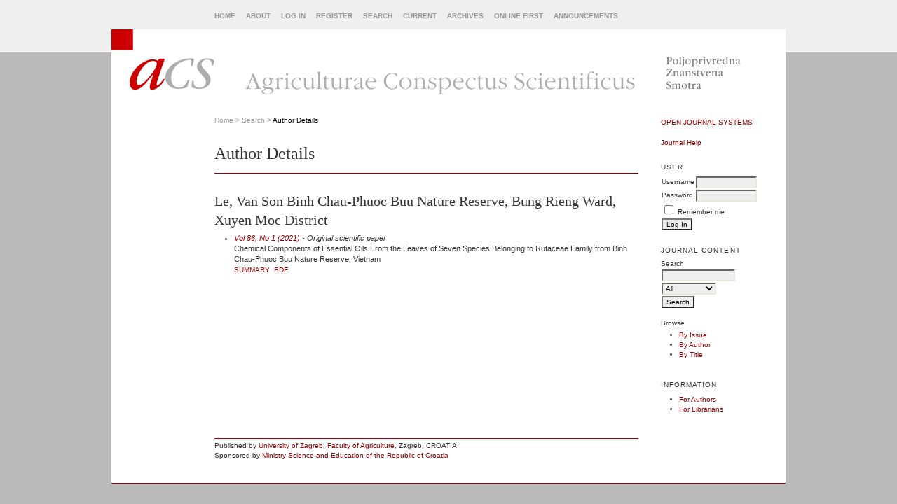

--- FILE ---
content_type: text/html; charset=utf-8
request_url: https://acs.agr.hr/acs/index.php/acs/search/authors/view?firstName=Van%20Son&middleName=&lastName=Le&affiliation=Binh%20Chau-Phuoc%20Buu%20Nature%20Reserve%2C%20Bung%20Rieng%20Ward%2C%20Xuyen%20Moc%20District&country=
body_size: 2252
content:
<?xml version="1.0" encoding="UTF-8"?>
<!DOCTYPE html PUBLIC "-//W3C//DTD XHTML 1.0 Transitional//EN"
	"http://www.w3.org/TR/xhtml1/DTD/xhtml1-transitional.dtd">
<html xmlns="http://www.w3.org/1999/xhtml">
<head>
	<meta http-equiv="Content-Type" content="text/html; charset=utf-8" />
	<title>Author Details</title>
	<meta name="description" content="" />
	<meta name="keywords" content="" />
	<meta name="generator" content="Open Journal Systems 2.2.2.0" />
	

	<link rel="stylesheet" href="https://acs.agr.hr/acs/styles/common.css" type="text/css" />

	
	
	<link rel="stylesheet" href="https://acs.agr.hr/acs/styles/sidebar.css" type="text/css" />		<link rel="stylesheet" href="https://acs.agr.hr/acs/styles/rightSidebar.css" type="text/css" />	
	
	<script type="text/javascript" src="https://acs.agr.hr/acs/js/general.js"></script>
	
</head>
<body>
<div id="container">
<div id="header">
<div id="navbar">
  <ul class="menu">
    <li><a href="https://acs.agr.hr/acs/index.php/acs/index">Home</a></li>
    <li><a href="https://acs.agr.hr/acs/index.php/acs/about">About</a></li>

          <li><a href="https://acs.agr.hr/acs/index.php/acs/login">Log In</a></li>
      <li><a href="https://acs.agr.hr/acs/index.php/acs/user/register">Register</a></li>
        <li><a href="https://acs.agr.hr/acs/index.php/acs/search">Search</a></li>

          <li><a href="https://acs.agr.hr/acs/index.php/acs/issue/current">Current</a></li>
      <li><a href="https://acs.agr.hr/acs/index.php/acs/issue/archive">Archives</a></li>
      <li><a href="https://acs.agr.hr/acs/index.php/acs/issue/onlineFirst">Online First</a></li>
              <li><a href="https://acs.agr.hr/acs/index.php/acs/announcement">Announcements</a></li>
        

                </ul>
</div>


<div id="headerTitle"><img src="https://acs.agr.hr/acs/public/journals/1/pageHeaderLogoImage_en_US.gif" width="962" height="105" alt="Page Header Logo" /></div>

</div>

<div id="body">

	<div id="sidebar">
							<div id="rightSidebar">
				<div class="block" id="sidebarDevelopedBy">
	<a class="blockTitle" href="http://pkp.sfu.ca/ojs/" id="developedBy">Open Journal Systems</a>
</div>	<div class="block" id="sidebarHelp">
	<a class="blockTitle" href="javascript:openHelp('https://acs.agr.hr/acs/index.php/acs/help/view/user/topic/000005')">Journal Help</a>
</div><div class="block" id="sidebarUser">

			<span class="blockTitle">User</span>
	
	
	    
		<form method="post" action="https://acs.agr.hr/acs/index.php/acs/login/signIn">
	
	<table>

			<tr>
			<td><label for="sidebar-username">Username</label></td>
			<td><input type="text" id="sidebar-username" name="username" value="" size="12" maxlength="32" class="textField" /></td>
		</tr>
		<tr>
			<td><label for="sidebar-password">Password</label></td>
			<td><input type="password" id="sidebar-password" name="password" value="" size="12" maxlength="32" class="textField" /></td>
		</tr>

		<tr>
			<td colspan="2"><input type="checkbox" id="remember" name="remember" value="1" /> <label for="remember">Remember me</label></td>
		</tr>




	<tr>
		<td colspan="2"><input type="submit" value="Log In" class="button" /></td>
	</tr>

		</table>
	</form>
	</div><div class="block" id="sidebarNavigation">
	<span class="blockTitle">Journal Content</span>
	
	<span class="blockSubtitle">Search</span>
	<form method="post" action="https://acs.agr.hr/acs/index.php/acs/search/results">
	<table>
	<tr>
		<td><input type="text" id="query" name="query" size="15" maxlength="255" value="" class="textField" /></td>
	</tr>
	<tr>
		<td><select name="searchField" size="1" class="selectMenu">
			<option label="All" value="">All</option>
<option label="Authors" value="1">Authors</option>
<option label="Title" value="2">Title</option>
<option label="Summary" value="4">Summary</option>
<option label="Index terms" value="120">Index terms</option>
<option label="Full Text" value="128">Full Text</option>

		</select></td>
	</tr>
	<tr>
		<td><input type="submit" value="Search" class="button" /></td>
	</tr>
	</table>
	</form>
	
	<br />
	
		<span class="blockSubtitle">Browse</span>
	<ul>
		<li><a href="https://acs.agr.hr/acs/index.php/acs/issue/archive">By Issue</a></li>
		<li><a href="https://acs.agr.hr/acs/index.php/acs/search/authors">By Author</a></li>
		<li><a href="https://acs.agr.hr/acs/index.php/acs/search/titles">By Title</a></li>
    	</ul>
	</div><div class="block" id="sidebarInformation">
	<span class="blockTitle">Information</span>
	<ul>
    		<li><a href="https://acs.agr.hr/acs/index.php/acs/information/authors">For Authors</a></li>		<li><a href="https://acs.agr.hr/acs/index.php/acs/information/librarians">For Librarians</a></li>	</ul>
</div>

			</div>
			</div>

<div id="main">

<div id="breadcrumb">
	<a href="https://acs.agr.hr/acs/index.php/acs/index">Home</a> &gt;
			<a href="https://acs.agr.hr/acs/index.php/acs/search" class="hierarchyLink">Search</a> &gt;
		<a href="https://acs.agr.hr/acs/index.php/acs/search/authors/view?firstName=Van%20Son&amp;middleName=&amp;lastName=Le&amp;affiliation=Binh%20Chau-Phuoc%20Buu%20Nature%20Reserve%2C%20Bung%20Rieng%20Ward%2C%20Xuyen%20Moc%20District&amp;country=" class="current">Author Details</a>
</div>

<h2>Author Details</h2>


<div id="content">
<h3>Le, Van Son Binh Chau-Phuoc Buu Nature Reserve, Bung Rieng Ward, Xuyen Moc District</h3>
<ul>
									<li>

		<em><a href="https://acs.agr.hr/acs/index.php/acs/issue/view/96">Vol 86, No 1 (2021)</a> - Original scientific paper</em><br />
		Chemical Components of Essential Oils From the Leaves of Seven Species Belonging to Rutaceae Family from Binh Chau-Phuoc Buu Nature Reserve,  Vietnam<br/>
		<a href="https://acs.agr.hr/acs/index.php/acs/article/view/1872" class="file">Summary</a>
							&nbsp;<a href="https://acs.agr.hr/acs/index.php/acs/article/view/1872/1137" class="file">PDF</a>
					</li>
	</ul>

<!-- Google Analytics -->
<script type="text/javascript">
var gaJsHost = (("https:" == document.location.protocol) ? "https://ssl." : "http://www.");
document.write(unescape("%3Cscript src='" + gaJsHost + "google-analytics.com/ga.js' type='text/javascript'%3E%3C/script%3E"));
</script>
<script type="text/javascript">
try {
var pageTracker = _gat._getTracker("UA-6395272-2");
pageTracker._trackPageview();
} catch(err) {}
</script>
<!-- /Google Analytics -->




<div id="footer">
  <div id="footerContent">
  Published by <A href="http://www.unizg.hr/homepage/">University of Zagreb</A>,
  <A href="http://www.agr.hr/index_eng.htm">Faculty of Agriculture</A>, Zagreb, CROATIA<BR/>
  Sponsored by <A href="http://mzo.hr">Ministry Science and Education of the Republic of Croatia</A>


  </div><!-- footerContent -->
</div><!-- footer -->

</div><!-- content -->
</div><!-- main -->
</div><!-- body -->


</div><!-- container -->
</body>
</html>

--- FILE ---
content_type: text/css
request_url: https://acs.agr.hr/acs/styles/common.css
body_size: 2514
content:
/**
 * common.css
 *
 * Copyright (c) 2003-2008 John Willinsky
 * Distributed under the GNU GPL v2. For full terms see the file docs/COPYING.
 *
 * Site-wide shared stylesheet.
 *
 * $Id: common.css,v 1.71 2008/07/11 04:22:59 asmecher Exp $
 */

/**
 * Common HTML elements
 */

body {
	margin: 0;
	padding: 0;
	background-color: #fff;
	color: #333333;
	font-family: Verdana,Arial,Helvetica,sans-serif;
	text-align: center;
	background-image: url(../templates/images/acs_body_back.gif);
	background-repeat: repeat-x;
}

div {
	line-height: 140%;
	text-align: left;
}

table {
	border: 0;
	border-spacing: 0;
	font-size: 1.0em;
}

form {
	margin: 0;
}

a {
	text-decoration: none;
}

a:link {
	color: #990000;
}

a:active {
	color: #990000;
}

a:visited {
	color: #990000;
}

a:hover {
	color: #990000;
	background: #EFEFEF;
	text-decoration: underline;
}

a.plain {
	text-decoration: none;
}

ul {
	margin: 0.25em 0 0.75em 0;
	padding: 0 0 0 2.5em;
}

tt {
	font-size: 1.25em;
}

label {
}

label.error {
	color: #900;
}

input.textField, select.selectMenu, textarea.textArea, input.uploadField {
	background-color: #efefef;
	color: #000;
	font-family: Verdana,Arial,Helvetica,sans-serif;
	border-top: 2px solid #666;
	border-left: 2px solid #666;
	border-bottom: 2px solid #e8e8e1;
	border-right: 2px solid #e8e8e1;
	font-size: 1em;
}

input.button {
	padding-left: 0.5em;
	padding-right: 0.5em;
	background-color: #efefef;
	font-size: 1em;
}

input.defaultButton {
	background-color: #990000;
	color: #efefef;
	font-weight: bold;
}


/**
 * Main layout elements
 */

#container {
	width:100% !important;
	min-width: 730px !important;
	margin: 0px auto;
	text-align: center;
	background-color: #bababa;
	background-repeat: repeat-x;
	background-image: url(../templates/images/acs_body_back.gif);
}

#header {
	padding-right: 0px;
	padding-left: 0px;
	padding-bottom: 0px;
	margin: 0px auto;
	padding-top: 0px;
	text-align: center
}

#headerTitle {
	padding-right: 0px;
	display: block;
	padding-left: 0px;
	padding-bottom: 0px;
	margin: 0px auto;
	width: 962px;
	padding-top: 0px;
	background-color: #fff
}

#header h1 {

}

#body {
	margin: 0px auto;
	width: 962px;
	border-bottom: 1px solid #990000;
	background-color: #fff
}

#footer {
	clear: both;
	padding-right: 0px;
	border-top: #990000 1px solid;
	padding-left: 0px;
	font-size: 1em;
	padding-bottom: 0px;
	padding-top: 0.3em;
	position: relative;
	background-color: #fff;
	text-align: center
}

#footerContent {
	margin: 0px auto;
	width: 605px;
	font-size: 0.9em;
}

#main h2 {
	margin: 0em 1em 0.5em 0em;
	padding-top: 0.5em;
	font-family: Georgia,'Times New Roman',Times,serif;
	font-weight: normal;
	line-height: 130%;
}

#main h3 {
	margin: 0em 1em 0.5em 0em;
	padding-top: 0em;
	font-family: Georgia,'Times New Roman',Times,serif;
	font-weight: normal;
}

#content {
	padding-right: 0px;
	border-top: #990000 1px solid;
	padding-left: 0px;
	font-size: 0.7em;
	padding-bottom: 0px;
	margin: 0px;
	padding-top: 1em
}

#content h3 {
	margin: 0em 1em 0.25em 0em;
	padding-top: 0.75em;
	font-family: Georgia,'Times New Roman',Times,serif;
	font-weight: normal;
	font-size: 1.8em;
	line-height: 1.35em;
}

#content h4 {
	margin: .75em 1em 0.25em 0em;
	font-family: Georgia,'Times New Roman',Times,serif;
	font-weight: normal;
	font-size: 1.5em;
}

#content h5 {
	margin: 0em 1em 0.25em 0em;
	padding-top: 0.75em;
	font-weight: bold;
	font-size: 1em;
}

#bodyClear {
	CLEAR: both
}

#navbarClear {
	CLEAR: both
}



/**
 * Access icons and key
 */
#accessKey {
	margin-bottom: 2em;
}

#accessKey img {
	vertical-align: middle;
	margin: 0;
	padding: 0;
}

#content img.accessLogo {
	vertical-align: middle;
	margin: 0;
	padding: 0;
}


/**
 * Navigation bar
 */

#navbar {
	margin: 0px auto;
	width: 962px;
	background-color: #efefef;
	padding-left: 0px;
	font-family: verdana, arial, helvetica, sans-serif;
	font-size: 0.65em;
	text-transform: none;
}


#navbar UL.menu {
	padding-right: 0px;
	padding-left: 147px;
	float: left;
	padding-bottom: 12px;
	margin: 0px 0px 0px 0px;
	width: 815px;
	padding-top: 16px;
	background-color: #efefef
}
#navbar UL LI {
	padding-right: 12px;
	display: inline;
	padding-left: 0px;
	padding-bottom: 0px;
	margin: 0px;
	padding-top: 0px
}
#navbar A {
	font-weight: bold;
	font-size: 1em
}
#navbar A:link {
	color: #999;
	text-decoration: none
}
#navbar A:active {
	color: #999;
	text-decoration: none
}
#navbar A:visited {
	color: #999;
	text-decoration: none
}
#navbar A:hover {
	color: #333;
	text-decoration: none
}


/**
 * Breadcrumbs
 */

#breadcrumb {
	font-size: 0.6em;
	padding-bottom: 1.5em;
	padding-top: 1em;
	color: #999;
}

#breadcrumb a {
	text-decoration: none;
	color: #999;
}

#breadcrumb a:link {
	color: #999;
}

#breadcrumb a.current {
	color: Black;
}




/**
 * Announcements
 */

#announcementsHome {
	width: 100%;
	margin: 2em 0 2em 0;
}

#announcementsHome h3 {
	text-align: center;
}

#announcements {
	width: 100%;
}

#announcements h3 {
	text-align: center;
}

table.announcements {
	width: 100%;
}

table.announcements td {
	padding: 0.25em 0.5em 0.25em 0.5em;
}

table.announcements td.nodata {
	text-align: center;
	font-style: italic;
}

table.announcements td.headseparator {
	border-top: 1px solid #900;
	font-size: 0.1em;
	line-height: 1%;
}

table.announcements td.endseparator {
	border-top: 1px solid #900;
	font-size: 0.25em;
	line-height: 10%;
}

table.announcements td.separator {
	border-top: 1px solid #900;
	font-size: 0.1em;
	line-height: 1%;
}

table.announcements tr.intro {
}

table.announcements td.intro {
}

table.announcements tr.title {
	vertical-align: top;
}

table.announcements td.title {
	width: 85%;
}

table.announcements td.title h4 {
}

table.announcements tr.description {
	vertical-align: top;
}

table.announcements td.description {
	width: 85%;
}

table.announcements tr.details {
	vertical-align: bottom;
}

table.announcements td.posted {
	padding-top: 1em;
	font-style: italic;
}

table.announcements td.more {
	width: 15%;
	text-align: right;
}

table.announcementsMore {
	width: 100%;
}

table.announcementsMore td {
	padding-top: 1.5em;
	text-align: right;
}


/**
 * Table of contents
 */

h4.tocSectionTitle {
}

table.tocArticle {
	width: 100%;
}

table.tocArticle td.tocTitle {
	width: 70%;
	height: 100%;
	font-weight: bold;
}

table.tocArticle td.tocGalleys {
	width: 30%;
	text-align: right;
}

table.tocArticle td.tocAuthors {
	padding-left: 30px;
	font-style: normal;
	vertical-align: top;
	padding-bottom: 6px;
	padding-top: 3px;
}

table.tocArticle td.tocPages {
	text-align: right;
	vertical-align: top;
}

.tocArticleCoverImage img {
	border: 0;
	float: left;
	width: 100px;
	margin: 0 1em 1em 0;
}


/**
 * Homepage image
 */

#homepageImage img {
	display: block;
	margin: 0 auto;
	border: 0;
	text-align: center;
}

.homepageImage img {
	margin: 0 auto;
	border: 0;
	float: left;
	width: 100px;
	margin: 1em 1em 1em 0;
	text-align: center;
}


/**
 * Issue cover image
 */

#issueCoverImage img {
	display: block;
	border: 0;
}

.issueCoverImage img {
	border: 0;
	float: left;
	width: 100px;
	margin: 1em 1em 1em 0;
}

#issueCoverImage a:link, .issueCoverImage a:link {
}

#issueCoverImage a:active, .issueCoverImage a:active {
}

#issueCoverImage a:visited, .issueCoverImage a:visited {
}

#issueCoverImage a:hover, .issueCoverImage a:hover {
}


/**
 * Footer elements
 */

#footer div.debugStats {
	font-size: 0.6em;
}


/**
 * Additional text styles
 */

span.disabled, label.disabled {
	color: #666;
}

a.action, a.file {
	font-size: 0.85em;
	text-transform: uppercase;
}

a.icon {
	text-decoration: none;
}

a.icon img {
	border: 0;
}

a.icon:hover {
	background: none;
}

span.formRequired {
	color: #333;
	font-size: 0.9em;
}

span.instruct {
}

span.heading {
	font-size: 0.85em;
	text-transform: uppercase;
}

span.highlight {
	border-bottom: 1px solid #900;
}

.nowrap {
	white-space: nowrap;
}

pre {
	background-color: #F0F0E8;
	color: #000;
	font-size: 1.25em;
}

/**
 * Table styles
 */

table.info {
}

table.info td {
	padding: 0;
	padding-bottom: 0.5em;
	padding-right: 0.5em;
}

table.listing {
}

table.listing tr.highlight {
	background: yellow;
}

table.listing td {
	padding: 0.25em 1.5em 0.25em 0.5em;
}

table.listing tr.heading td, table.listing td.heading, table.info td.heading {
	font-size: 0.85em;
	text-transform: uppercase;
	font-weight: normal;
	line-height: 120%;
	padding: 0.75em 1.5em 1em 0.5em;
}

table.listing tr.fastTracked {
	background-color: #bababa;
}

table.info td.heading {
	padding-left: 0;
}


table.listing td.nodata, table.info td.nodata {
	text-align: center;
	font-style: italic;
}

table.listing td.headseparator {
	border-top: 1px solid #900;
	font-size: 0.1em;
	line-height: 1%;
}

table.listing td.endseparator {
	border-top: 1px solid #900;
	font-size: 0.25em;
	line-height: 10%;
}

table.listing td.separator, table.info td.separator {
	border-top: 1px solid #DDDDD0;
	font-size: 0.1em;
	line-height: 1%;
}

table.data {
}

table.data tr {
}

table.data td {
	padding-bottom: 0.25em;
}

table.data td.label {
	padding-right: 1em;
}

table.data td.value {
}

table.data td.separator {
	padding: 0.5em;
	font-size: 0.1em;
	line-height: 1%;
}

table.data td.heading {
	padding-left: 0;
	padding-right: 0;
}

table.nested tr {
	padding: 0;
	margin: 0;
}

span.nested {
	padding: 0 4px 0 0;
	font-size: 1.2em;
}

/**
 * Form-specific elements
 */

span.formError {
	color: #900;
	font-weight: bold;
	font-size: 1em;
}

ul.formErrorList {
	color: #900;
}


/**
 * Other organizational elements
 */

ul.menu {
	margin: 0;
	padding: 0;
}

ul.menu li {
	margin: 0;
	padding: 0;
	padding-right: 1.5em;
	display: inline;
}

ul.menu li.current {
	font-weight: bold;
}

ul.menu a {
	font-size: 0.85em;
	text-transform: uppercase;
	text-decoration: none;
}

ul.steplist {
	margin: 0;
	padding: 0;
	list-style-type: decimal;
}

ul.steplist li {
	margin: 0;
	padding: 0;
	font-size: 0.85em;
	padding-right: 0.5em;
	display: inline;
	text-transform: uppercase;
}

ul.steplist li.current {
	font-weight: bold;
}

ul.steplist a {
	text-decoration: none;
}

ul.plain {
	list-style-type: none;
	padding-left: 1.5em;
}

ul.filter {
	margin: 0;
	padding: 1.5em 0 1.5em 0;
	list-style-type: none;
}

ul.filter li {
	padding-right: 1.5em;
	display: inline;
}

div.separator {
	width: 100%;
	margin-top: 1em;
	margin-bottom: 0.25em;
	padding: 0;
	border-bottom: 1px solid #900;
	font-size: 0.5em;
	line-height: 25%;
}

div.progressbar {
	background-image: url(../templates/images/progbg.gif);
	background-repeat: no-repeat;
	height: 27px;
	width: 505px;
	z-index:1;
}


--- FILE ---
content_type: text/css
request_url: https://acs.agr.hr/acs/styles/rightSidebar.css
body_size: 399
content:
/**
 * rightSidebar.css
 *
 * Copyright (c) 2003-2008 John Willinsky
 * Distributed under the GNU GPL v2. For full terms see the file docs/COPYING.
 *
 * Site-wide shared elements for pages including a right-hand sidebar.
 *
 * $Id: rightSidebar.css,v 1.7 2008/06/13 16:22:43 asmecher Exp $
 */

/**
 * Common HTML elements
 */

#rightSidebar {
	PADDING-RIGHT: 8px;
	PADDING-LEFT: 0em;
	FONT-SIZE: 0.65em;
	FLOAT: right;
	PADDING-BOTTOM: 1em;
	MARGIN: 0px;
	WIDTH: 170px;
	PADDING-TOP: 2em
}

#main {
	MARGIN-LEFT: 147px;
	width: 605px;
	padding-right: 0px;
	padding-left: 0px;
	padding-bottom: 2em;
	padding-top: 0.5em;
}